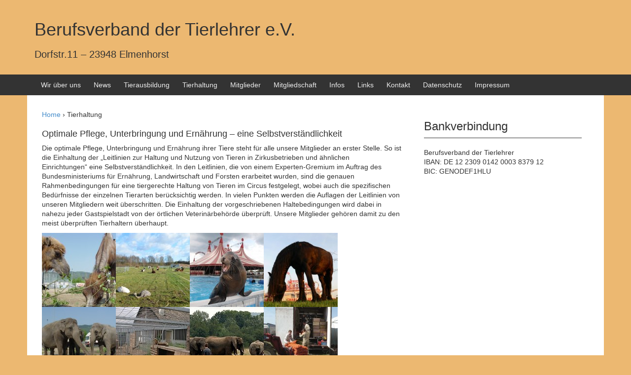

--- FILE ---
content_type: text/html; charset=UTF-8
request_url: http://berufsverband-der-tierlehrer.de/tierhaltung/
body_size: 7337
content:
<!DOCTYPE html>
<!--[if IE 8 ]>
	<html class="no-js ie8" lang="de">
<![endif]-->
<!--[if IE 9 ]>
	<html class="no-js ie9" lang="de">
<![endif]-->
<!--[if gt IE 9]><!-->
<html lang="de"><!--<![endif]-->
	<head>
				<meta charset="UTF-8">
		<meta name="viewport" content="width=device-width, initial-scale=1">

		<title>Tierhaltung &#124; Berufsverband der Tierlehrer e.V.</title>

		<link rel="profile" href="http://gmpg.org/xfn/11">
		<link rel="pingback" href="http://berufsverband-der-tierlehrer.de/xmlrpc.php">
		
		<link rel='dns-prefetch' href='//s.w.org' />
<link rel="alternate" type="application/rss+xml" title="Berufsverband der Tierlehrer e.V. &raquo; Feed" href="http://berufsverband-der-tierlehrer.de/feed/" />
<link rel="alternate" type="application/rss+xml" title="Berufsverband der Tierlehrer e.V. &raquo; Kommentar-Feed" href="http://berufsverband-der-tierlehrer.de/comments/feed/" />
		<script type="text/javascript">
			window._wpemojiSettings = {"baseUrl":"https:\/\/s.w.org\/images\/core\/emoji\/11\/72x72\/","ext":".png","svgUrl":"https:\/\/s.w.org\/images\/core\/emoji\/11\/svg\/","svgExt":".svg","source":{"concatemoji":"http:\/\/berufsverband-der-tierlehrer.de\/wp-includes\/js\/wp-emoji-release.min.js?ver=4.9.28"}};
			!function(e,a,t){var n,r,o,i=a.createElement("canvas"),p=i.getContext&&i.getContext("2d");function s(e,t){var a=String.fromCharCode;p.clearRect(0,0,i.width,i.height),p.fillText(a.apply(this,e),0,0);e=i.toDataURL();return p.clearRect(0,0,i.width,i.height),p.fillText(a.apply(this,t),0,0),e===i.toDataURL()}function c(e){var t=a.createElement("script");t.src=e,t.defer=t.type="text/javascript",a.getElementsByTagName("head")[0].appendChild(t)}for(o=Array("flag","emoji"),t.supports={everything:!0,everythingExceptFlag:!0},r=0;r<o.length;r++)t.supports[o[r]]=function(e){if(!p||!p.fillText)return!1;switch(p.textBaseline="top",p.font="600 32px Arial",e){case"flag":return s([55356,56826,55356,56819],[55356,56826,8203,55356,56819])?!1:!s([55356,57332,56128,56423,56128,56418,56128,56421,56128,56430,56128,56423,56128,56447],[55356,57332,8203,56128,56423,8203,56128,56418,8203,56128,56421,8203,56128,56430,8203,56128,56423,8203,56128,56447]);case"emoji":return!s([55358,56760,9792,65039],[55358,56760,8203,9792,65039])}return!1}(o[r]),t.supports.everything=t.supports.everything&&t.supports[o[r]],"flag"!==o[r]&&(t.supports.everythingExceptFlag=t.supports.everythingExceptFlag&&t.supports[o[r]]);t.supports.everythingExceptFlag=t.supports.everythingExceptFlag&&!t.supports.flag,t.DOMReady=!1,t.readyCallback=function(){t.DOMReady=!0},t.supports.everything||(n=function(){t.readyCallback()},a.addEventListener?(a.addEventListener("DOMContentLoaded",n,!1),e.addEventListener("load",n,!1)):(e.attachEvent("onload",n),a.attachEvent("onreadystatechange",function(){"complete"===a.readyState&&t.readyCallback()})),(n=t.source||{}).concatemoji?c(n.concatemoji):n.wpemoji&&n.twemoji&&(c(n.twemoji),c(n.wpemoji)))}(window,document,window._wpemojiSettings);
		</script>
		<style type="text/css">
img.wp-smiley,
img.emoji {
	display: inline !important;
	border: none !important;
	box-shadow: none !important;
	height: 1em !important;
	width: 1em !important;
	margin: 0 .07em !important;
	vertical-align: -0.1em !important;
	background: none !important;
	padding: 0 !important;
}
</style>
<link rel='stylesheet' id='responsive-mobile-style-css'  href='http://berufsverband-der-tierlehrer.de/wp-content/themes/responsive-mobile/css/style.css?ver=0.0.7' type='text/css' media='all' />
<script type='text/javascript' src='http://berufsverband-der-tierlehrer.de/wp-includes/js/jquery/jquery.js?ver=1.12.4'></script>
<script type='text/javascript' src='http://berufsverband-der-tierlehrer.de/wp-includes/js/jquery/jquery-migrate.min.js?ver=1.4.1'></script>
<link rel='https://api.w.org/' href='http://berufsverband-der-tierlehrer.de/wp-json/' />
<link rel="EditURI" type="application/rsd+xml" title="RSD" href="http://berufsverband-der-tierlehrer.de/xmlrpc.php?rsd" />
<link rel="wlwmanifest" type="application/wlwmanifest+xml" href="http://berufsverband-der-tierlehrer.de/wp-includes/wlwmanifest.xml" /> 
<meta name="generator" content="WordPress 4.9.28" />
<link rel="canonical" href="http://berufsverband-der-tierlehrer.de/tierhaltung/" />
<link rel='shortlink' href='http://berufsverband-der-tierlehrer.de/?p=14' />
<link rel="alternate" type="application/json+oembed" href="http://berufsverband-der-tierlehrer.de/wp-json/oembed/1.0/embed?url=http%3A%2F%2Fberufsverband-der-tierlehrer.de%2Ftierhaltung%2F" />
<link rel="alternate" type="text/xml+oembed" href="http://berufsverband-der-tierlehrer.de/wp-json/oembed/1.0/embed?url=http%3A%2F%2Fberufsverband-der-tierlehrer.de%2Ftierhaltung%2F&#038;format=xml" />
	<style type="text/css">
			.site-title a,
		.site-description {
			color: #333333;
		}
		</style>
	<style type="text/css" id="custom-background-css">
body.custom-background { background-color: #ecb871; }
</style>
	</head>

<body class="page-template-default page page-id-14 custom-background group-blog default" itemscope="itemscope" itemtype="http://schema.org/WebPage">
<div id="container" class="site">
	<a class="skip-link screen-reader-text" href="#content">Springe zum Inhalt</a>
	<a class="skip-link screen-reader-text" href="#main-navigation">Zum Hauptmenü springen</a>
	<header id="header" class="container-full-width site-header" role="banner" itemscope="itemscope" itemtype="http://schema.org/WPHeader">
				<div class="container">
			<div class="header-row">
				<div id="site-branding">
							<div id="site-header-text">
							<h1 class="site-name" itemprop="headline">
					<a href="http://berufsverband-der-tierlehrer.de/" rel="home" itemprop="url">Berufsverband der Tierlehrer e.V.</a>
				</h1>
				<h2 class="site-description" itemprop="description">Dorfstr.11 &#8211; 23948 Elmenhorst</h2>
					</div>
					</div>
				<div id="secondary-header">
					
	<div id="top-widget" class="top-widget" role="complementary" itemscope="itemscope" itemtype="http://schema.org/WPSideBar">
		
			
			</div><!-- end of #top-widget -->
				</div>
			</div>
		</div>

			</header><!-- #header -->

	<div id="main-menu-container" class="container-full-width">
		<div id="main-menu" class="container">
			<nav id="main-navigation" class="site-navigation" role="navigation" itemscope="itemscope" itemtype="http://schema.org/SiteNavigationElement">
				<div id="mobile-current-item">Menü</div>
				<button id="mobile-nav-button"><span class="accessibile-label">Mobile-Menü ein-/ausschalten</span></button>
				<div class="main-nav"><ul id="menu-tlv" class="menu"><li id="menu-item-21" class="menu-item menu-item-type-post_type menu-item-object-page menu-item-21"><a href="http://berufsverband-der-tierlehrer.de/wir-ueber-uns/">Wir über uns</a></li>
<li id="menu-item-22" class="menu-item menu-item-type-taxonomy menu-item-object-category menu-item-22"><a href="http://berufsverband-der-tierlehrer.de/category/news/">News</a></li>
<li id="menu-item-17" class="menu-item menu-item-type-post_type menu-item-object-page menu-item-17"><a href="http://berufsverband-der-tierlehrer.de/tierausbildung/">Tierausbildung</a></li>
<li id="menu-item-20" class="menu-item menu-item-type-post_type menu-item-object-page current-menu-item page_item page-item-14 current_page_item menu-item-20"><a href="http://berufsverband-der-tierlehrer.de/tierhaltung/">Tierhaltung</a></li>
<li id="menu-item-19" class="menu-item menu-item-type-post_type menu-item-object-page menu-item-19"><a href="http://berufsverband-der-tierlehrer.de/mitglieder/">Mitglieder</a></li>
<li id="menu-item-1223" class="menu-item menu-item-type-post_type menu-item-object-page menu-item-1223"><a href="http://berufsverband-der-tierlehrer.de/mitgliedschaft/">Mitgliedschaft</a></li>
<li id="menu-item-502" class="menu-item menu-item-type-post_type menu-item-object-page menu-item-has-children menu-item-502"><a href="http://berufsverband-der-tierlehrer.de/infos/">Infos</a>
<ul class="sub-menu">
	<li id="menu-item-504" class="menu-item menu-item-type-post_type menu-item-object-page menu-item-504"><a href="http://berufsverband-der-tierlehrer.de/presse/">Presse</a></li>
	<li id="menu-item-503" class="menu-item menu-item-type-post_type menu-item-object-page menu-item-503"><a href="http://berufsverband-der-tierlehrer.de/gerichte/">Prozesse</a></li>
</ul>
</li>
<li id="menu-item-501" class="menu-item menu-item-type-post_type menu-item-object-page menu-item-501"><a href="http://berufsverband-der-tierlehrer.de/links-4/">Links</a></li>
<li id="menu-item-18" class="menu-item menu-item-type-post_type menu-item-object-page menu-item-18"><a href="http://berufsverband-der-tierlehrer.de/kontakt/">Kontakt</a></li>
<li id="menu-item-500" class="menu-item menu-item-type-post_type menu-item-object-page menu-item-500"><a href="http://berufsverband-der-tierlehrer.de/datenschutz/">Datenschutz</a></li>
<li id="menu-item-499" class="menu-item menu-item-type-post_type menu-item-object-page menu-item-499"><a href="http://berufsverband-der-tierlehrer.de/impressum/">Impressum</a></li>
</ul></div>			</nav><!-- #site-navigation -->
		</div><!-- #main-menu -->
	</div><!-- #main-menu-container -->
	<div id="sub-menu-container" class="container-full-width">
		<div id="sub-menu" class="container">
			<nav id="sub-navigation" class="site-navigation" role="navigation" itemscope="itemscope" itemtype="http://schema.org/SiteNavigationElement">
						</nav><!-- #site-navigation -->
		</div><!-- #sub-menu -->
	</div><!-- #sub-menu-container -->
	<div id="wrapper" class="site-content container-full-width">

	<div id="content" class="content-area">
			<main id="main" class="site-main" role="main">

				<div class="breadcrumb-list" xmlns:v="http://rdf.data-vocabulary.org/#"><span class="breadcrumb" typeof="v:Breadcrumb"><a rel="v:url" property="v:title" href="http://berufsverband-der-tierlehrer.de/">Home</a></span> <span class="chevron">&#8250;</span> <span class="breadcrumb-current">Tierhaltung</span></div>
				
					
<article id="post-14" class="post-14 page type-page status-publish hentry">
		
<header class="entry-header">
	
	</header><!-- .entry-header -->

	<div class="post-entry">
		<h4 class="western">Optimale Pflege, Unterbringung und Ernährung &#8211; eine Selbstverständlichkeit</h4>
<p>Die optimale Pflege, Unterbringung und Ernährung ihrer Tiere steht für alle unsere Mitglieder an erster Stelle. So ist die Einhaltung der „Leitlinien zur Haltung und Nutzung von Tieren in Zirkusbetrieben und ähnlichen Einrichtungen“ eine Selbstverständlichkeit. In den Leitlinien, die von einem Experten-Gremium im Auftrag des Bundesministeriums für Ernährung, Landwirtschaft und Forsten erarbeitet wurden, sind die genauen Rahmenbedingungen für eine tiergerechte Haltung von Tieren im Circus festgelegt, wobei auch die spezifischen Bedürfnisse der einzelnen Tierarten berücksichtig werden. In vielen Punkten werden die Auflagen der Leitlinien von unseren Mitgliedern weit überschritten. Die Einhaltung der vorgeschriebenen Haltebedingungen wird dabei in nahezu jeder Gastspielstadt von der örtlichen Veterinärbehörde überprüft. Unsere Mitglieder gehören damit zu den meist überprüften Tierhaltern überhaupt.</p>
<p><img class="alignnone wp-image-557 size-thumbnail" src="http://berufsverband-der-tierlehrer.de/wp-content/uploads/2015/04/kamele-knie-150x150.jpg" alt="kamele-knie" width="150" height="150" /><img class="alignnone size-thumbnail wp-image-558" src="http://berufsverband-der-tierlehrer.de/wp-content/uploads/2015/04/knie-gehege-150x150.jpg" alt="knie-gehege" width="150" height="150" /><img class="alignnone size-thumbnail wp-image-559" src="http://berufsverband-der-tierlehrer.de/wp-content/uploads/2015/04/knie-seelöwe-150x150.jpg" alt="knie-seelöwe" width="150" height="150" /><img class="alignnone size-thumbnail wp-image-560" src="http://berufsverband-der-tierlehrer.de/wp-content/uploads/2015/04/knie-pferd-150x150.jpg" alt="knie-pferd" width="150" height="150" /><img class="alignnone size-thumbnail wp-image-563" src="http://berufsverband-der-tierlehrer.de/wp-content/uploads/2015/04/knie-elefanten-150x150.jpg" alt="knie-elefanten" width="150" height="150" /><img class="alignnone size-full wp-image-630" src="http://berufsverband-der-tierlehrer.de/wp-content/uploads/2015/04/4-150x1501.jpg" alt="4-150x150" width="150" height="150" /><img class="alignnone size-thumbnail wp-image-631" src="http://berufsverband-der-tierlehrer.de/wp-content/uploads/2015/04/elefanten1-150x150.jpg" alt="elefanten" width="150" height="150" /><img class="alignnone size-full wp-image-632" src="http://berufsverband-der-tierlehrer.de/wp-content/uploads/2015/04/futter-zuschnitt-150x1501.jpg" alt="futter-zuschnitt-150x150" width="150" height="150" /><img class="alignnone size-thumbnail wp-image-633" src="http://berufsverband-der-tierlehrer.de/wp-content/uploads/2015/04/elefanten21-150x150.jpg" alt="elefanten2" width="150" height="150" /><img class="alignnone size-full wp-image-634" src="http://berufsverband-der-tierlehrer.de/wp-content/uploads/2015/04/kasanga2-150x1501.jpg" alt="kasanga2-150x150" width="150" height="150" /><img class="alignnone size-thumbnail wp-image-635" src="http://berufsverband-der-tierlehrer.de/wp-content/uploads/2015/04/lions1-150x150.jpg" alt="lions" width="150" height="150" /><img class="alignnone wp-image-636 size-full" src="http://berufsverband-der-tierlehrer.de/wp-content/uploads/2015/04/pferdebad2-150x1501.jpg" alt="pferdebad2-150x150" width="150" height="150" /><img class="alignnone size-full wp-image-637" src="http://berufsverband-der-tierlehrer.de/wp-content/uploads/2015/04/pferdeführanlage2-150x1501.png" alt="pferdeführanlage2-150x150" width="150" height="150" /><img class="alignnone size-thumbnail wp-image-669" src="http://berufsverband-der-tierlehrer.de/wp-content/uploads/2015/04/ZebrasGiraffe-voyage-150x150.jpg" alt="ZebrasGiraffe-voyage" width="150" height="150" /><img class="alignnone size-thumbnail wp-image-670" src="http://berufsverband-der-tierlehrer.de/wp-content/uploads/2015/04/King-Tonga-Wasser-150x150.jpg" alt="King Tonga Wasser" width="150" height="150" /><img class="alignnone size-thumbnail wp-image-671" src="http://berufsverband-der-tierlehrer.de/wp-content/uploads/2015/04/JediDusche-voyage-150x150.jpg" alt="JediDusche-voyage" width="150" height="150" /></p>
<p>Interessierten steht es jederzeit offen, sich hinter den Kulissen der Circusunternehmen selbst ein Bild über die vorbildliche Tierhaltung unserer Mitglieder zu machen. Sie werden geräumige Freigehege, reizvoll ausgestattete Behausungen und zufriedene Tiere vorfinden. Wobei schon der bekannte Schweizer Verhaltensforscher Heini Hediger feststellte: „Im Circus sind nicht das Ausmaß der Bodenfläche und die Gestaltung des Raumes, sondern die Harmonie in der Mensch-Tier-Beziehung entscheidend für das Wohlbefinden der Tiere“. Zumal die Größe des Lebensraums in der freien Wildbahn vom Nahrungsangebot abhängt. Da Circustiere sich um ihr Futter nicht sorgen müssen, haben sie auch kein Bedürfnis nach extrem großen Revieren bzw. Gehegen. Das &#8222;künstliche&#8220; Revier muss dementsprechend neben ausreichender Bewegungsmöglichkeit in erster Linie Sonne, frische Luft und Anregung bieten.</p>
<p><img class="alignnone size-full wp-image-639" src="http://berufsverband-der-tierlehrer.de/wp-content/uploads/2015/04/307142_273765679330085_1374850562_n-150x150.jpg" alt="307142_273765679330085_1374850562_n-150x150" width="150" height="150" /><img class="alignnone size-full wp-image-640" src="http://berufsverband-der-tierlehrer.de/wp-content/uploads/2015/04/charles-knie-elefanten-150x150.jpg" alt="charles-knie-elefanten-150x150" width="150" height="150" /><img class="alignnone size-full wp-image-641" src="http://berufsverband-der-tierlehrer.de/wp-content/uploads/2015/04/ElefantenAussen2-voyage-150x150.jpg" alt="ElefantenAussen2-voyage-150x150" width="150" height="150" /><img class="alignnone size-thumbnail wp-image-642" src="http://berufsverband-der-tierlehrer.de/wp-content/uploads/2015/04/exoten1-150x150.jpg" alt="exoten1" width="150" height="150" /><img class="alignnone size-full wp-image-643" src="http://berufsverband-der-tierlehrer.de/wp-content/uploads/2015/04/IMG-20150522-WA0005-150x150.jpg" alt="IMG-20150522-WA0005-150x150" width="150" height="150" /><img class="alignnone size-full wp-image-644" src="http://berufsverband-der-tierlehrer.de/wp-content/uploads/2015/04/elefantenfusspflege3-150x150.jpg" alt="elefantenfusspflege3-150x150" width="150" height="150" /><img class="alignnone size-full wp-image-645" src="http://berufsverband-der-tierlehrer.de/wp-content/uploads/2015/04/exotenstall1-150x150.jpg" alt="exotenstall1-150x150" width="150" height="150" /><img class="alignnone size-full wp-image-646" src="http://berufsverband-der-tierlehrer.de/wp-content/uploads/2015/04/Elefant-waschen-150x150.jpg" alt="Elefant-waschen-150x150" width="150" height="150" /><img class="alignnone size-full wp-image-647" src="http://berufsverband-der-tierlehrer.de/wp-content/uploads/2015/04/KameleAussen-voyage-150x150.jpg" alt="KameleAussen-voyage-150x150" width="150" height="150" /><img class="alignnone size-thumbnail wp-image-648" src="http://berufsverband-der-tierlehrer.de/wp-content/uploads/2015/04/pferde4-150x150.jpg" alt="pferde4" width="150" height="150" /><img class="alignnone size-full wp-image-649" src="http://berufsverband-der-tierlehrer.de/wp-content/uploads/2015/04/pietro-und-fritzi-150x150.jpg" alt="pietro-und-fritzi-150x150" width="150" height="150" /><img class="alignnone size-full wp-image-650" src="http://berufsverband-der-tierlehrer.de/wp-content/uploads/2015/04/PferdeAussen-voyage-150x150.jpg" alt="PferdeAussen-voyage-150x150" width="150" height="150" /><img class="alignnone size-full wp-image-651" src="http://berufsverband-der-tierlehrer.de/wp-content/uploads/2015/04/Schlammbad3-150x150.jpg" alt="Schlammbad3-150x150" width="150" height="150" /><img class="alignnone size-full wp-image-652" src="http://berufsverband-der-tierlehrer.de/wp-content/uploads/2015/04/pferdesolarium2-150x150.jpg" alt="pferdesolarium2-150x150" width="150" height="150" /><img class="alignnone size-thumbnail wp-image-673" src="http://berufsverband-der-tierlehrer.de/wp-content/uploads/2015/04/IMG-20150522-WA0007-150x150.jpg" alt="IMG-20150522-WA0007" width="150" height="150" /><img class="alignnone size-thumbnail wp-image-674" src="http://berufsverband-der-tierlehrer.de/wp-content/uploads/2015/04/IMG-20150522-WA0004-150x150.jpg" alt="IMG-20150522-WA0004" width="150" height="150" /></p>
<p>Verhaltensforscher wie Immanuel Birmelin haben überdies herausgefunden, dass der ständige Kontakt zum Menschen für die Tiere eine „unglaubliche Bereicherung“ – und nicht etwa ein unnatürliches Stressmoment &#8211; darstellt. So weist auch Birmelins Freiburger Kollege Klaus Zeeb daraufhin, dass „Neuzugänge von Wildtieren in Circus heute ausnahmslos aus Zuchten unter menschlicher Obhut stammen. In ihrer ontogenetischen Anpassung gehört der Mensch zu ihrer Umwelt. Sie sind also an das Leben in Obhut des Menschen angepasst“. Oder mit Thomas Althaus gesprochen: Die Circustiere „sind sie seit Geburt an die Nähe der Menschen gewöhnt, sind also zahm geworden, haben ihn als Pfleger, Futterbringer und freundlichen Kumpan kennen gelernt und ein Vertrauensverhältnis zu ihm aufgebaut.“ In ihrer Handhabung unterscheiden sich Circustiere dadurch nicht wesentlich von unseren Haus- und Hoftieren.</p>
<p><img class="alignnone size-thumbnail wp-image-654" src="http://berufsverband-der-tierlehrer.de/wp-content/uploads/2015/04/dieck-150x150.jpg" alt="dieck" width="150" height="150" /><img class="alignnone size-full wp-image-655" src="http://berufsverband-der-tierlehrer.de/wp-content/uploads/2015/04/ElefantenAussen3-voyage-150x150.jpg" alt="ElefantenAussen3-voyage-150x150" width="150" height="150" /><img class="alignnone size-full wp-image-656" src="http://berufsverband-der-tierlehrer.de/wp-content/uploads/2015/04/elefantkratzb-150x150.jpg" alt="elefantkratzb-150x150" width="150" height="150" /><img class="alignnone size-thumbnail wp-image-657" src="http://berufsverband-der-tierlehrer.de/wp-content/uploads/2015/04/giraffe-103x150.jpg" alt="giraffe" width="103" height="150" /><img class="alignnone size-full wp-image-658" src="http://berufsverband-der-tierlehrer.de/wp-content/uploads/2015/04/GiraffenAussen3-voyage-150x150.jpg" alt="GiraffenAussen3-voyage-150x150" width="150" height="150" /><img class="alignnone size-full wp-image-659" src="http://berufsverband-der-tierlehrer.de/wp-content/uploads/2015/04/HulkAussen-voyage-150x150.jpg" alt="HulkAussen-voyage-150x150" width="150" height="150" /><img class="alignnone size-full wp-image-660" src="http://berufsverband-der-tierlehrer.de/wp-content/uploads/2015/04/JediAlicia-voyage-150x150.jpg" alt="JediAlicia-voyage-150x150" width="150" height="150" /><img class="alignnone size-thumbnail wp-image-661" src="http://berufsverband-der-tierlehrer.de/wp-content/uploads/2015/04/lama-1-150x150.jpg" alt="lama-1" width="150" height="150" /><img class="alignnone size-full wp-image-662" src="http://berufsverband-der-tierlehrer.de/wp-content/uploads/2015/04/martin-und-kasanga2-150x150.jpg" alt="martin-und-kasanga2-150x150" width="150" height="150" /><img class="alignnone size-full wp-image-663" src="http://berufsverband-der-tierlehrer.de/wp-content/uploads/2015/04/pferdetransporter5-150x150.jpg" alt="pferdetransporter5-150x150" width="150" height="150" /><img class="alignnone size-full wp-image-664" src="http://berufsverband-der-tierlehrer.de/wp-content/uploads/2015/04/ponywäsche2-150x150.jpg" alt="ponywäsche2-150x150" width="150" height="150" /><img class="alignnone size-full wp-image-665" src="http://berufsverband-der-tierlehrer.de/wp-content/uploads/2015/04/seelöwe3-150x150.jpg" alt="seelöwe3-150x150" width="150" height="150" /><img class="alignnone size-thumbnail wp-image-840" src="http://berufsverband-der-tierlehrer.de/wp-content/uploads/2015/04/560309_376832909005906_259469269_n-150x150.jpg" alt="560309_376832909005906_259469269_n" width="150" height="150" /><img class="alignnone size-thumbnail wp-image-841" src="http://berufsverband-der-tierlehrer.de/wp-content/uploads/2015/04/10300158_757272230961970_7290338924925319780_n-150x150.jpg" alt="10300158_757272230961970_7290338924925319780_n" width="150" height="150" /><img class="alignnone size-thumbnail wp-image-842" src="http://berufsverband-der-tierlehrer.de/wp-content/uploads/2015/04/10348455_807855789236947_9208912667663798201_n-150x150.jpg" alt="10348455_807855789236947_9208912667663798201_n" width="150" height="150" /><img class="alignnone size-thumbnail wp-image-843" src="http://berufsverband-der-tierlehrer.de/wp-content/uploads/2015/04/1277700_624263307596197_1479471931_o-150x150.jpg" alt="1277700_624263307596197_1479471931_o" width="150" height="150" /></p>
<p>Neben der Nähe zum Menschen und der täglichen Dressurarbeit sind es auch das ständig wechselnde Umfeld und eine Fülle von Reizen, etwa durch die Tierschaubesucher, die einer Abstumpfung der Circustiere im Wege stehen. Auch die häufigen Transporte von einem Gastspielort zum nächsten zählt Verhaltensforscher Klaus Zeeb zu den vielfältigen, anregend wirkenden Reizeinwirkungen. Erfolgt der Transport doch innerhalb der vertrauten Behausungen, die den Tieren von klein auf als Rückzugsort vertraut sind und somit Sicherheit geben.</p>
<p>&nbsp;</p>
<p>&nbsp;</p>
				
<footer class="post-data">
	
	<div class="entry-meta">
			</div><!-- .entry-meta -->
</footer><!-- .post-data -->
			</div><!-- .post-entry -->
	</article><!-- #post-## -->

					
				
			</main><!-- #main -->
			
<div id="widgets" class="widget-area default-sidebar" role="complementary" itemscope="itemscope" itemtype="http://schema.org/WPSideBar">
		<div id="text-3" class="widget-wrapper widget_text"><div class="widget-title"><h3>Bankverbindung</h3></div>			<div class="textwidget">Berufsverband der Tierlehrer
</br>
IBAN: DE 12 2309 0142 0003 8379 12
</br>
BIC: GENODEF1HLU</div>
		</div>	</div><!-- #default-sidebar -->
	</div><!-- #primary -->

</div><!-- end of #wrapper -->
</div><!-- end of #container -->

<footer id="footer" class="site-footer" role="contentinfo" itemscope="itemscope" itemtype="http://schema.org/WPFooter">
		<div id="footer-wrapper">

		<div id="footer-widgets-container">
					</div><!-- #footer-widgets-container-->

		<div id="menu-social-container">
			<nav id="footer-menu-container">
				<ul id="menu-tlv_unten" class="footer-menu"><li id="menu-item-498" class="menu-item menu-item-type-post_type menu-item-object-page menu-item-498"><a href="http://berufsverband-der-tierlehrer.de/datenschutz/">Datenschutz</a></li>
<li id="menu-item-497" class="menu-item menu-item-type-post_type menu-item-object-page menu-item-497"><a href="http://berufsverband-der-tierlehrer.de/impressum/">Impressum</a></li>
</ul>			</nav><!-- #footer-menu -->
			<div id="social-icons-container">
				<ul class="social-icons"></ul><!-- .social-icons -->			</div><!-- #social-icons-container-->
		</div><!-- #menu-social-container -->

		
		<div id="footer-base">
			<div class="copyright">
				&copy; 2026 <a href="http://berufsverband-der-tierlehrer.de/" title="Berufsverband der Tierlehrer e.V.">Berufsverband der Tierlehrer e.V.</a>			</div><!-- .copyright -->

			<div class="powered">
				<a href="http://cyberchimps.com/responsive-II/">Reaktionsschnelle II</a> angetrieben <a href="http://wordpress.org/">WordPress</a>			</div><!-- end .powered -->

			<div class="scroll-top">
				<a href="#scroll-top" title="Nach oben scrollen">↑</a>
			</div><!-- .scroll-top -->
		</div><!-- #footer-base -->
	</div><!-- #footer-wrapper -->
	</footer><!-- #footer -->
<script type='text/javascript' src='http://berufsverband-der-tierlehrer.de/wp-content/themes/responsive-mobile/js/responsive-scripts.min.js?ver=1.2.5'></script>
<script type='text/javascript' src='http://berufsverband-der-tierlehrer.de/wp-includes/js/wp-embed.min.js?ver=4.9.28'></script>
</body>
</html>
